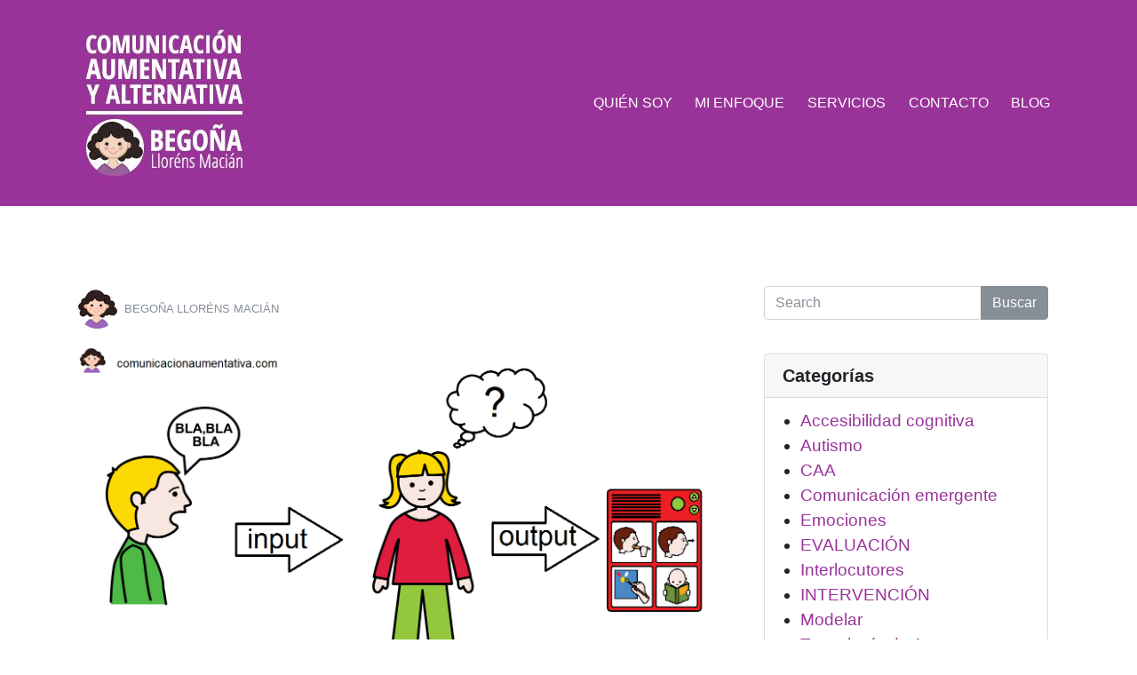

--- FILE ---
content_type: text/html; charset=UTF-8
request_url: https://comunicacionaumentativa.com/estrategias-de-intervencion-en-caa-modelado/
body_size: 56249
content:
<!DOCTYPE html>
<html lang="es">
<head>
<meta charset="UTF-8">
<meta name="viewport" content="width=device-width, initial-scale=1">
<link rel="profile" href="http://gmpg.org/xfn/11">

<title>Estrategias de intervención en CAA: Modelado &#8211; Comunicación Aumentativa</title>
<meta name='robots' content='max-image-preview:large' />
<link rel="alternate" type="application/rss+xml" title="Comunicación Aumentativa &raquo; Feed" href="https://comunicacionaumentativa.com/feed/" />
<link rel="alternate" type="application/rss+xml" title="Comunicación Aumentativa &raquo; Feed de los comentarios" href="https://comunicacionaumentativa.com/comments/feed/" />
<link rel="alternate" type="application/rss+xml" title="Comunicación Aumentativa &raquo; Comentario Estrategias de intervención en CAA: Modelado del feed" href="https://comunicacionaumentativa.com/estrategias-de-intervencion-en-caa-modelado/feed/" />
<script type="text/javascript">
/* <![CDATA[ */
window._wpemojiSettings = {"baseUrl":"https:\/\/s.w.org\/images\/core\/emoji\/14.0.0\/72x72\/","ext":".png","svgUrl":"https:\/\/s.w.org\/images\/core\/emoji\/14.0.0\/svg\/","svgExt":".svg","source":{"concatemoji":"https:\/\/comunicacionaumentativa.com\/wp-includes\/js\/wp-emoji-release.min.js?ver=6.4.7"}};
/*! This file is auto-generated */
!function(i,n){var o,s,e;function c(e){try{var t={supportTests:e,timestamp:(new Date).valueOf()};sessionStorage.setItem(o,JSON.stringify(t))}catch(e){}}function p(e,t,n){e.clearRect(0,0,e.canvas.width,e.canvas.height),e.fillText(t,0,0);var t=new Uint32Array(e.getImageData(0,0,e.canvas.width,e.canvas.height).data),r=(e.clearRect(0,0,e.canvas.width,e.canvas.height),e.fillText(n,0,0),new Uint32Array(e.getImageData(0,0,e.canvas.width,e.canvas.height).data));return t.every(function(e,t){return e===r[t]})}function u(e,t,n){switch(t){case"flag":return n(e,"\ud83c\udff3\ufe0f\u200d\u26a7\ufe0f","\ud83c\udff3\ufe0f\u200b\u26a7\ufe0f")?!1:!n(e,"\ud83c\uddfa\ud83c\uddf3","\ud83c\uddfa\u200b\ud83c\uddf3")&&!n(e,"\ud83c\udff4\udb40\udc67\udb40\udc62\udb40\udc65\udb40\udc6e\udb40\udc67\udb40\udc7f","\ud83c\udff4\u200b\udb40\udc67\u200b\udb40\udc62\u200b\udb40\udc65\u200b\udb40\udc6e\u200b\udb40\udc67\u200b\udb40\udc7f");case"emoji":return!n(e,"\ud83e\udef1\ud83c\udffb\u200d\ud83e\udef2\ud83c\udfff","\ud83e\udef1\ud83c\udffb\u200b\ud83e\udef2\ud83c\udfff")}return!1}function f(e,t,n){var r="undefined"!=typeof WorkerGlobalScope&&self instanceof WorkerGlobalScope?new OffscreenCanvas(300,150):i.createElement("canvas"),a=r.getContext("2d",{willReadFrequently:!0}),o=(a.textBaseline="top",a.font="600 32px Arial",{});return e.forEach(function(e){o[e]=t(a,e,n)}),o}function t(e){var t=i.createElement("script");t.src=e,t.defer=!0,i.head.appendChild(t)}"undefined"!=typeof Promise&&(o="wpEmojiSettingsSupports",s=["flag","emoji"],n.supports={everything:!0,everythingExceptFlag:!0},e=new Promise(function(e){i.addEventListener("DOMContentLoaded",e,{once:!0})}),new Promise(function(t){var n=function(){try{var e=JSON.parse(sessionStorage.getItem(o));if("object"==typeof e&&"number"==typeof e.timestamp&&(new Date).valueOf()<e.timestamp+604800&&"object"==typeof e.supportTests)return e.supportTests}catch(e){}return null}();if(!n){if("undefined"!=typeof Worker&&"undefined"!=typeof OffscreenCanvas&&"undefined"!=typeof URL&&URL.createObjectURL&&"undefined"!=typeof Blob)try{var e="postMessage("+f.toString()+"("+[JSON.stringify(s),u.toString(),p.toString()].join(",")+"));",r=new Blob([e],{type:"text/javascript"}),a=new Worker(URL.createObjectURL(r),{name:"wpTestEmojiSupports"});return void(a.onmessage=function(e){c(n=e.data),a.terminate(),t(n)})}catch(e){}c(n=f(s,u,p))}t(n)}).then(function(e){for(var t in e)n.supports[t]=e[t],n.supports.everything=n.supports.everything&&n.supports[t],"flag"!==t&&(n.supports.everythingExceptFlag=n.supports.everythingExceptFlag&&n.supports[t]);n.supports.everythingExceptFlag=n.supports.everythingExceptFlag&&!n.supports.flag,n.DOMReady=!1,n.readyCallback=function(){n.DOMReady=!0}}).then(function(){return e}).then(function(){var e;n.supports.everything||(n.readyCallback(),(e=n.source||{}).concatemoji?t(e.concatemoji):e.wpemoji&&e.twemoji&&(t(e.twemoji),t(e.wpemoji)))}))}((window,document),window._wpemojiSettings);
/* ]]> */
</script>
<style id='wp-emoji-styles-inline-css' type='text/css'>

	img.wp-smiley, img.emoji {
		display: inline !important;
		border: none !important;
		box-shadow: none !important;
		height: 1em !important;
		width: 1em !important;
		margin: 0 0.07em !important;
		vertical-align: -0.1em !important;
		background: none !important;
		padding: 0 !important;
	}
</style>
<link rel='stylesheet' id='wp-block-library-css' href='https://comunicacionaumentativa.com/wp-includes/css/dist/block-library/style.min.css?ver=6.4.7' type='text/css' media='all' />
<style id='classic-theme-styles-inline-css' type='text/css'>
/*! This file is auto-generated */
.wp-block-button__link{color:#fff;background-color:#32373c;border-radius:9999px;box-shadow:none;text-decoration:none;padding:calc(.667em + 2px) calc(1.333em + 2px);font-size:1.125em}.wp-block-file__button{background:#32373c;color:#fff;text-decoration:none}
</style>
<style id='global-styles-inline-css' type='text/css'>
body{--wp--preset--color--black: #000000;--wp--preset--color--cyan-bluish-gray: #abb8c3;--wp--preset--color--white: #ffffff;--wp--preset--color--pale-pink: #f78da7;--wp--preset--color--vivid-red: #cf2e2e;--wp--preset--color--luminous-vivid-orange: #ff6900;--wp--preset--color--luminous-vivid-amber: #fcb900;--wp--preset--color--light-green-cyan: #7bdcb5;--wp--preset--color--vivid-green-cyan: #00d084;--wp--preset--color--pale-cyan-blue: #8ed1fc;--wp--preset--color--vivid-cyan-blue: #0693e3;--wp--preset--color--vivid-purple: #9b51e0;--wp--preset--gradient--vivid-cyan-blue-to-vivid-purple: linear-gradient(135deg,rgba(6,147,227,1) 0%,rgb(155,81,224) 100%);--wp--preset--gradient--light-green-cyan-to-vivid-green-cyan: linear-gradient(135deg,rgb(122,220,180) 0%,rgb(0,208,130) 100%);--wp--preset--gradient--luminous-vivid-amber-to-luminous-vivid-orange: linear-gradient(135deg,rgba(252,185,0,1) 0%,rgba(255,105,0,1) 100%);--wp--preset--gradient--luminous-vivid-orange-to-vivid-red: linear-gradient(135deg,rgba(255,105,0,1) 0%,rgb(207,46,46) 100%);--wp--preset--gradient--very-light-gray-to-cyan-bluish-gray: linear-gradient(135deg,rgb(238,238,238) 0%,rgb(169,184,195) 100%);--wp--preset--gradient--cool-to-warm-spectrum: linear-gradient(135deg,rgb(74,234,220) 0%,rgb(151,120,209) 20%,rgb(207,42,186) 40%,rgb(238,44,130) 60%,rgb(251,105,98) 80%,rgb(254,248,76) 100%);--wp--preset--gradient--blush-light-purple: linear-gradient(135deg,rgb(255,206,236) 0%,rgb(152,150,240) 100%);--wp--preset--gradient--blush-bordeaux: linear-gradient(135deg,rgb(254,205,165) 0%,rgb(254,45,45) 50%,rgb(107,0,62) 100%);--wp--preset--gradient--luminous-dusk: linear-gradient(135deg,rgb(255,203,112) 0%,rgb(199,81,192) 50%,rgb(65,88,208) 100%);--wp--preset--gradient--pale-ocean: linear-gradient(135deg,rgb(255,245,203) 0%,rgb(182,227,212) 50%,rgb(51,167,181) 100%);--wp--preset--gradient--electric-grass: linear-gradient(135deg,rgb(202,248,128) 0%,rgb(113,206,126) 100%);--wp--preset--gradient--midnight: linear-gradient(135deg,rgb(2,3,129) 0%,rgb(40,116,252) 100%);--wp--preset--font-size--small: 13px;--wp--preset--font-size--medium: 20px;--wp--preset--font-size--large: 36px;--wp--preset--font-size--x-large: 42px;--wp--preset--spacing--20: 0.44rem;--wp--preset--spacing--30: 0.67rem;--wp--preset--spacing--40: 1rem;--wp--preset--spacing--50: 1.5rem;--wp--preset--spacing--60: 2.25rem;--wp--preset--spacing--70: 3.38rem;--wp--preset--spacing--80: 5.06rem;--wp--preset--shadow--natural: 6px 6px 9px rgba(0, 0, 0, 0.2);--wp--preset--shadow--deep: 12px 12px 50px rgba(0, 0, 0, 0.4);--wp--preset--shadow--sharp: 6px 6px 0px rgba(0, 0, 0, 0.2);--wp--preset--shadow--outlined: 6px 6px 0px -3px rgba(255, 255, 255, 1), 6px 6px rgba(0, 0, 0, 1);--wp--preset--shadow--crisp: 6px 6px 0px rgba(0, 0, 0, 1);}:where(.is-layout-flex){gap: 0.5em;}:where(.is-layout-grid){gap: 0.5em;}body .is-layout-flow > .alignleft{float: left;margin-inline-start: 0;margin-inline-end: 2em;}body .is-layout-flow > .alignright{float: right;margin-inline-start: 2em;margin-inline-end: 0;}body .is-layout-flow > .aligncenter{margin-left: auto !important;margin-right: auto !important;}body .is-layout-constrained > .alignleft{float: left;margin-inline-start: 0;margin-inline-end: 2em;}body .is-layout-constrained > .alignright{float: right;margin-inline-start: 2em;margin-inline-end: 0;}body .is-layout-constrained > .aligncenter{margin-left: auto !important;margin-right: auto !important;}body .is-layout-constrained > :where(:not(.alignleft):not(.alignright):not(.alignfull)){max-width: var(--wp--style--global--content-size);margin-left: auto !important;margin-right: auto !important;}body .is-layout-constrained > .alignwide{max-width: var(--wp--style--global--wide-size);}body .is-layout-flex{display: flex;}body .is-layout-flex{flex-wrap: wrap;align-items: center;}body .is-layout-flex > *{margin: 0;}body .is-layout-grid{display: grid;}body .is-layout-grid > *{margin: 0;}:where(.wp-block-columns.is-layout-flex){gap: 2em;}:where(.wp-block-columns.is-layout-grid){gap: 2em;}:where(.wp-block-post-template.is-layout-flex){gap: 1.25em;}:where(.wp-block-post-template.is-layout-grid){gap: 1.25em;}.has-black-color{color: var(--wp--preset--color--black) !important;}.has-cyan-bluish-gray-color{color: var(--wp--preset--color--cyan-bluish-gray) !important;}.has-white-color{color: var(--wp--preset--color--white) !important;}.has-pale-pink-color{color: var(--wp--preset--color--pale-pink) !important;}.has-vivid-red-color{color: var(--wp--preset--color--vivid-red) !important;}.has-luminous-vivid-orange-color{color: var(--wp--preset--color--luminous-vivid-orange) !important;}.has-luminous-vivid-amber-color{color: var(--wp--preset--color--luminous-vivid-amber) !important;}.has-light-green-cyan-color{color: var(--wp--preset--color--light-green-cyan) !important;}.has-vivid-green-cyan-color{color: var(--wp--preset--color--vivid-green-cyan) !important;}.has-pale-cyan-blue-color{color: var(--wp--preset--color--pale-cyan-blue) !important;}.has-vivid-cyan-blue-color{color: var(--wp--preset--color--vivid-cyan-blue) !important;}.has-vivid-purple-color{color: var(--wp--preset--color--vivid-purple) !important;}.has-black-background-color{background-color: var(--wp--preset--color--black) !important;}.has-cyan-bluish-gray-background-color{background-color: var(--wp--preset--color--cyan-bluish-gray) !important;}.has-white-background-color{background-color: var(--wp--preset--color--white) !important;}.has-pale-pink-background-color{background-color: var(--wp--preset--color--pale-pink) !important;}.has-vivid-red-background-color{background-color: var(--wp--preset--color--vivid-red) !important;}.has-luminous-vivid-orange-background-color{background-color: var(--wp--preset--color--luminous-vivid-orange) !important;}.has-luminous-vivid-amber-background-color{background-color: var(--wp--preset--color--luminous-vivid-amber) !important;}.has-light-green-cyan-background-color{background-color: var(--wp--preset--color--light-green-cyan) !important;}.has-vivid-green-cyan-background-color{background-color: var(--wp--preset--color--vivid-green-cyan) !important;}.has-pale-cyan-blue-background-color{background-color: var(--wp--preset--color--pale-cyan-blue) !important;}.has-vivid-cyan-blue-background-color{background-color: var(--wp--preset--color--vivid-cyan-blue) !important;}.has-vivid-purple-background-color{background-color: var(--wp--preset--color--vivid-purple) !important;}.has-black-border-color{border-color: var(--wp--preset--color--black) !important;}.has-cyan-bluish-gray-border-color{border-color: var(--wp--preset--color--cyan-bluish-gray) !important;}.has-white-border-color{border-color: var(--wp--preset--color--white) !important;}.has-pale-pink-border-color{border-color: var(--wp--preset--color--pale-pink) !important;}.has-vivid-red-border-color{border-color: var(--wp--preset--color--vivid-red) !important;}.has-luminous-vivid-orange-border-color{border-color: var(--wp--preset--color--luminous-vivid-orange) !important;}.has-luminous-vivid-amber-border-color{border-color: var(--wp--preset--color--luminous-vivid-amber) !important;}.has-light-green-cyan-border-color{border-color: var(--wp--preset--color--light-green-cyan) !important;}.has-vivid-green-cyan-border-color{border-color: var(--wp--preset--color--vivid-green-cyan) !important;}.has-pale-cyan-blue-border-color{border-color: var(--wp--preset--color--pale-cyan-blue) !important;}.has-vivid-cyan-blue-border-color{border-color: var(--wp--preset--color--vivid-cyan-blue) !important;}.has-vivid-purple-border-color{border-color: var(--wp--preset--color--vivid-purple) !important;}.has-vivid-cyan-blue-to-vivid-purple-gradient-background{background: var(--wp--preset--gradient--vivid-cyan-blue-to-vivid-purple) !important;}.has-light-green-cyan-to-vivid-green-cyan-gradient-background{background: var(--wp--preset--gradient--light-green-cyan-to-vivid-green-cyan) !important;}.has-luminous-vivid-amber-to-luminous-vivid-orange-gradient-background{background: var(--wp--preset--gradient--luminous-vivid-amber-to-luminous-vivid-orange) !important;}.has-luminous-vivid-orange-to-vivid-red-gradient-background{background: var(--wp--preset--gradient--luminous-vivid-orange-to-vivid-red) !important;}.has-very-light-gray-to-cyan-bluish-gray-gradient-background{background: var(--wp--preset--gradient--very-light-gray-to-cyan-bluish-gray) !important;}.has-cool-to-warm-spectrum-gradient-background{background: var(--wp--preset--gradient--cool-to-warm-spectrum) !important;}.has-blush-light-purple-gradient-background{background: var(--wp--preset--gradient--blush-light-purple) !important;}.has-blush-bordeaux-gradient-background{background: var(--wp--preset--gradient--blush-bordeaux) !important;}.has-luminous-dusk-gradient-background{background: var(--wp--preset--gradient--luminous-dusk) !important;}.has-pale-ocean-gradient-background{background: var(--wp--preset--gradient--pale-ocean) !important;}.has-electric-grass-gradient-background{background: var(--wp--preset--gradient--electric-grass) !important;}.has-midnight-gradient-background{background: var(--wp--preset--gradient--midnight) !important;}.has-small-font-size{font-size: var(--wp--preset--font-size--small) !important;}.has-medium-font-size{font-size: var(--wp--preset--font-size--medium) !important;}.has-large-font-size{font-size: var(--wp--preset--font-size--large) !important;}.has-x-large-font-size{font-size: var(--wp--preset--font-size--x-large) !important;}
.wp-block-navigation a:where(:not(.wp-element-button)){color: inherit;}
:where(.wp-block-post-template.is-layout-flex){gap: 1.25em;}:where(.wp-block-post-template.is-layout-grid){gap: 1.25em;}
:where(.wp-block-columns.is-layout-flex){gap: 2em;}:where(.wp-block-columns.is-layout-grid){gap: 2em;}
.wp-block-pullquote{font-size: 1.5em;line-height: 1.6;}
</style>
<link rel='stylesheet' id='SFSImainCss-css' href='https://comunicacionaumentativa.com/wp-content/plugins/ultimate-social-media-icons/css/sfsi-style.css?ver=6.4.7' type='text/css' media='all' />
<link rel='stylesheet' id='chld_thm_cfg_parent-css' href='https://comunicacionaumentativa.com/wp-content/themes/stanleywp/style.css?ver=6.4.7' type='text/css' media='all' />
<link rel='stylesheet' id='strappress-style-css' href='https://comunicacionaumentativa.com/wp-content/themes/stanleywp-child/style.min.css?ver=1.0.0.1533730167' type='text/css' media='all' />
<link rel='stylesheet' id='learn-press-bundle-css' href='https://comunicacionaumentativa.com/wp-content/plugins/learnpress/assets/css/bundle.min.css?ver=697688210812e' type='text/css' media='all' />
<link rel='stylesheet' id='learn-press-css' href='https://comunicacionaumentativa.com/wp-content/plugins/learnpress/assets/src/css/frontend/learnpress.css?ver=697688210812e' type='text/css' media='all' />
<link rel='stylesheet' id='lp-overlay-css' href='https://comunicacionaumentativa.com/wp-content/plugins/learnpress/assets/src/css/frontend/lp-overlay.css?ver=697688210812e' type='text/css' media='all' />
    <script>window.LP_DEBUG = true;</script>
	<script type="text/javascript" src="https://comunicacionaumentativa.com/wp-includes/js/jquery/jquery.min.js?ver=3.7.1" id="jquery-core-js"></script>
<script type="text/javascript" src="https://comunicacionaumentativa.com/wp-includes/js/jquery/jquery-migrate.min.js?ver=3.4.1" id="jquery-migrate-js"></script>
<script type="text/javascript" src="https://comunicacionaumentativa.com/wp-includes/js/underscore.min.js?ver=1.13.4" id="underscore-js"></script>
<script type="text/javascript" id="utils-js-extra">
/* <![CDATA[ */
var userSettings = {"url":"\/","uid":"0","time":"1769375777","secure":"1"};
/* ]]> */
</script>
<script type="text/javascript" src="https://comunicacionaumentativa.com/wp-includes/js/utils.min.js?ver=6.4.7" id="utils-js"></script>
<script type="text/javascript" id="lp-global-js-extra">
/* <![CDATA[ */
var lpGlobalSettings = {"url":"https:\/\/comunicacionaumentativa.com\/estrategias-de-intervencion-en-caa-modelado\/","siteurl":"https:\/\/comunicacionaumentativa.com","ajax":"https:\/\/comunicacionaumentativa.com\/wp-admin\/admin-ajax.php","theme":"stanleywp-child","localize":{"button_ok":"OK","button_cancel":"Cancelar","button_yes":"S\u00ed","button_no":"No"},"show_popup_confirm_finish":"yes"};
/* ]]> */
</script>
<script type="text/javascript" src="https://comunicacionaumentativa.com/wp-content/plugins/learnpress/assets/src/js/global.js?ver=697688210812e" id="lp-global-js"></script>
<script type="text/javascript" src="https://comunicacionaumentativa.com/wp-content/plugins/learnpress/assets/js/dist/utils.js?ver=697688210812e" id="lp-utils-js"></script>
<script type="text/javascript" src="https://comunicacionaumentativa.com/wp-content/plugins/learnpress/assets/src/js/vendor/watch.js?ver=697688210812e" id="watch-js"></script>
<script type="text/javascript" src="https://comunicacionaumentativa.com/wp-content/plugins/learnpress/assets/js/vendor/plugins.all.min.js?ver=697688210812e" id="lp-plugins-all-js"></script>
<!-- OG: 2.8.9 -->
<link rel="image_src" href="https://comunicacionaumentativa.com/wp-content/uploads/input-output-1.png" /><meta itemprop="image" content="https://comunicacionaumentativa.com/wp-content/uploads/input-output-1.png" /><meta name="msapplication-TileImage" content="https://comunicacionaumentativa.com/wp-content/uploads/input-output-1.png" /><meta property="og:image" content="https://comunicacionaumentativa.com/wp-content/uploads/input-output-1.png" /><meta property="og:image:secure_url" content="https://comunicacionaumentativa.com/wp-content/uploads/input-output-1.png" /><meta property="og:image:width" content="1504" /><meta property="og:image:height" content="869" /><meta property="og:image:alt" content="input output" /><meta property="og:image:type" content="image/png" /><meta property="og:description" content="Si queremos ser un buen interlocutor de una persona que utiliza un SAAC, debemos utilizar el propio SAAC para dirigirnos a él/ella, y no ofrecer solamente el mensaje de forma verbal. Del mismo modo que para la enseñanza de cualquier habilidad, el paso previo es que la persona que enseña sirva de MODELO en el..." /><meta property="og:type" content="article" /><meta property="og:locale" content="es" /><meta property="og:site_name" content="Comunicación Aumentativa" /><meta property="og:title" content="Estrategias de intervención en CAA: Modelado" /><meta property="og:url" content="https://comunicacionaumentativa.com/estrategias-de-intervencion-en-caa-modelado/" /><meta property="og:updated_time" content="2018-10-16T13:28:11+01:00" /><meta property="article:tag" content="CAA" /><meta property="article:published_time" content="2018-08-16T10:53:27+01:00" /><meta property="article:modified_time" content="2018-10-16T13:28:11+01:00" /><meta property="article:author" content="https://comunicacionaumentativa.com/author/bego/" /><meta property="article:section" content="CAA" /><meta property="twitter:partner" content="ogwp" /><meta property="twitter:card" content="summary_large_image" /><meta property="twitter:title" content="Estrategias de intervención en CAA: Modelado" /><meta property="twitter:description" content="Si queremos ser un buen interlocutor de una persona que utiliza un SAAC, debemos utilizar el propio SAAC para dirigirnos a él/ella, y no ofrecer solamente el mensaje de forma verbal. Del mismo modo que para la enseñanza de cualquier habilidad, el paso previo es que la persona que enseña sirva de..." /><meta property="twitter:url" content="https://comunicacionaumentativa.com/estrategias-de-intervencion-en-caa-modelado/" /><meta property="twitter:image" content="https://comunicacionaumentativa.com/wp-content/uploads/input-output-1.png" /><meta property="profile:first_name" content="Begoña" /><meta property="profile:last_name" content="LLoréns Macián" /><meta property="profile:username" content="Begoña LLoréns Macián" /><!-- /OG -->
<link rel="https://api.w.org/" href="https://comunicacionaumentativa.com/wp-json/" /><link rel="alternate" type="application/json" href="https://comunicacionaumentativa.com/wp-json/wp/v2/posts/142" /><link rel="EditURI" type="application/rsd+xml" title="RSD" href="https://comunicacionaumentativa.com/xmlrpc.php?rsd" />
<meta name="generator" content="WordPress 6.4.7" />
<link rel="canonical" href="https://comunicacionaumentativa.com/estrategias-de-intervencion-en-caa-modelado/" />
<link rel='shortlink' href='https://comunicacionaumentativa.com/?p=142' />
<link rel="alternate" type="application/json+oembed" href="https://comunicacionaumentativa.com/wp-json/oembed/1.0/embed?url=https%3A%2F%2Fcomunicacionaumentativa.com%2Festrategias-de-intervencion-en-caa-modelado%2F" />
<link rel="alternate" type="text/xml+oembed" href="https://comunicacionaumentativa.com/wp-json/oembed/1.0/embed?url=https%3A%2F%2Fcomunicacionaumentativa.com%2Festrategias-de-intervencion-en-caa-modelado%2F&#038;format=xml" />
    <style id="learn-press-custom-css">
        body.course-item-popup a{color:;}
#course-item-content-header{background-color:#e7f7ff;border-bottom: 1px solid DDD;}
#course-item-content-header a{color:;}
#course-item-content-header .course-item-search input{color:;}
#course-item-content-header .course-item-search input:focus{color:;}
#course-item-content-header .course-item-search input::placeholder{color:;}
#course-item-content-header .course-item-search button{color:;}
body.course-item-popup .course-curriculum ul.curriculum-sections .section-content .course-item{background-color:#FFF;}
body.course-item-popup #learn-press-course-curriculum{background-color:#FFF;border-right: 1px solid DDD;}
body.course-item-popup .course-curriculum ul.curriculum-sections .section-content .course-item a{color:;}
body.course-item-popup .course-curriculum ul.curriculum-sections .section-content .course-item.current{background-color:#F9F9F9;}
body.course-item-popup .course-curriculum ul.curriculum-sections .section-content .course-item.current a{color:;}
body.course-item-popup #learn-press-content-item{background-color:#FFF;color:;}
body.course-item-popup #learn-press-course-curriculum .section-header{background:;color:;}
.course-curriculum ul.curriculum-sections .section-header{border-bottom: 1px solid #00adff;}
.course-curriculum ul.curriculum-sections .section-content .course-item{border-bottom: 1px solid DDD;}
#course-item-content-header .toggle-content-item{border-left: 1px solid DDD;}
#learn-press-profile-header{background-color:#f0defb;}
.scrollbar-light > .scroll-element.scroll-y .scroll-bar{background-color:#00adff;}
.scrollbar-light > .scroll-element .scroll-element_size{background:#00adff;}
.learn-press-progress .progress-bg{background-color:#DDDDDD;}
.learn-press-progress .progress-bg .progress-active{background-color:#00adff;}
    </style>
	<meta name="follow.[base64]" content="vSwHEDsHxTVQsfPeCCdc"/><link rel="pingback" href="https://comunicacionaumentativa.com/xmlrpc.php"><link rel="icon" href="https://comunicacionaumentativa.com/wp-content/uploads/cropped-pictograma_bego-32x32.jpg" sizes="32x32" />
<link rel="icon" href="https://comunicacionaumentativa.com/wp-content/uploads/cropped-pictograma_bego-192x192.jpg" sizes="192x192" />
<link rel="apple-touch-icon" href="https://comunicacionaumentativa.com/wp-content/uploads/cropped-pictograma_bego-180x180.jpg" />
<meta name="msapplication-TileImage" content="https://comunicacionaumentativa.com/wp-content/uploads/cropped-pictograma_bego-270x270.jpg" />
<style id="kirki-inline-styles"></style>
<!-- Global site tag (gtag.js) - Google Analytics -->
<script async src="https://www.googletagmanager.com/gtag/js?id=UA-15263299-18"></script>
<script>
  window.dataLayer = window.dataLayer || [];
  function gtag(){dataLayer.push(arguments);}
  gtag('js', new Date());

  gtag('config', 'UA-15263299-18');
</script>

</head>

<body class="post-template-default single single-post postid-142 single-format-standard wp-custom-logo">
<div id="page" class="site">

	<header id="masthead" class="site-header" role="banner">
	    <nav class="navbar navbar-expand-lg navbar-dark bg-primary">
	    	<div class="container">

	    		<a href="https://comunicacionaumentativa.com/" class="custom-logo-link" rel="home"><img width="200" height="200" src="https://comunicacionaumentativa.com/wp-content/uploads/cropped-logo_comunicacion_aumentativa_y_alternativa_bego_llorens-1.jpg" class="custom-logo" alt="Comunicación Aumentativa" decoding="async" srcset="https://comunicacionaumentativa.com/wp-content/uploads/cropped-logo_comunicacion_aumentativa_y_alternativa_bego_llorens-1.jpg 200w, https://comunicacionaumentativa.com/wp-content/uploads/cropped-logo_comunicacion_aumentativa_y_alternativa_bego_llorens-1-150x150.jpg 150w" sizes="(max-width: 200px) 100vw, 200px" /></a>

				<button class="navbar-toggler navbar-toggler-right" type="button" data-toggle="collapse" data-target="#navbarNav" aria-controls="navbarNav" aria-expanded="false" aria-label="Toggle navigation">
				<span class="navbar-toggler-icon"></span>
				</button>
		   		<div class="collapse navbar-collapse" id="navbarNav">
	            <ul id="menu-principal" class="navbar-nav ml-auto"><li id="menu-item-18" class="menu-item menu-item-type-post_type menu-item-object-page menu-item-18 nav-item"><a href="https://comunicacionaumentativa.com/quien-soy/"class="nav-link">Quién soy</a></li>
<li id="menu-item-49" class="menu-item menu-item-type-post_type menu-item-object-page menu-item-49 nav-item"><a href="https://comunicacionaumentativa.com/mi-enfoque/"class="nav-link">Mi enfoque</a></li>
<li id="menu-item-50" class="menu-item menu-item-type-post_type menu-item-object-page menu-item-50 nav-item"><a href="https://comunicacionaumentativa.com/servicios/"class="nav-link">Servicios</a></li>
<li id="menu-item-16" class="menu-item menu-item-type-post_type menu-item-object-page menu-item-16 nav-item"><a href="https://comunicacionaumentativa.com/contacto/"class="nav-link">Contacto</a></li>
<li id="menu-item-627" class="menu-item menu-item-type-post_type menu-item-object-page current_page_parent menu-item-627 nav-item"><a href="https://comunicacionaumentativa.com/blog/"class="nav-link">Blog</a></li>
</ul>	          </div>

	        </div>
		</nav>
	</header><!-- #masthead -->

	<div id="content" class="site-content">


<div id="primary" class="content-area-full">
    <main id="main" class="site-main" role="main">

        
<article id="post-142" class="post-142 post type-post status-publish format-standard has-post-thumbnail hentry category-caa tag-caa">

	<div class="container">
		<div class="row justify-content-center">
			<div class="col-md-8">
				
				<div class="author-avatar mb-3">
					<img src="https://comunicacionaumentativa.com/wp-content/uploads/imagen_portada_web_bego_llorens_comunicacion_aumentativa_alternativa-150x150.png" width="50" height="50" alt="Begoña LLoréns Macián" class="avatar avatar-50 wp-user-avatar wp-user-avatar-50 alignnone photo" />					<span>Begoña LLoréns Macián</span>
				</div><!--  .author-avatar -->

				
									<div class="post-thumbnail">
						<img width="1504" height="869" src="https://comunicacionaumentativa.com/wp-content/uploads/input-output-1.png" class="attachment-post-thumbnail size-post-thumbnail wp-post-image" alt="" decoding="async" fetchpriority="high" srcset="https://comunicacionaumentativa.com/wp-content/uploads/input-output-1.png 1504w, https://comunicacionaumentativa.com/wp-content/uploads/input-output-1-300x173.png 300w, https://comunicacionaumentativa.com/wp-content/uploads/input-output-1-768x444.png 768w, https://comunicacionaumentativa.com/wp-content/uploads/input-output-1-1024x592.png 1024w" sizes="(max-width: 1504px) 100vw, 1504px" />					</div><!--  .post-thumbnail -->
					
				<header class="entry-header">
					<h1 class="entry-title">Estrategias de intervención en CAA: Modelado</h1>					<div class="entry-meta">
						<span class="posted-on"><a href="https://comunicacionaumentativa.com/estrategias-de-intervencion-en-caa-modelado/" rel="bookmark"><time class="entry-date published" datetime="2018-08-16T10:53:27+01:00">16/08/2018</time><time class="updated" datetime="2018-10-16T13:28:11+01:00">16/10/2018</time></a></span><span class="cat-links"><a href="https://comunicacionaumentativa.com/category/caa/" rel="category tag">CAA</a></span>					</div><!-- .entry-meta -->
									</header><!-- .entry-header -->

				<div class="entry-content">
					<p>Si queremos ser un buen interlocutor de una persona que utiliza un <strong><a href="http://comunicacionaumentativa.com/glosario/#SAAC" target="_blank" rel="noopener">SAAC</a></strong>, debemos utilizar el propio SAAC para dirigirnos a él/ella, y no ofrecer solamente el mensaje de forma verbal. Del mismo modo que para la enseñanza de cualquier habilidad, el paso previo es que la persona que enseña sirva de <strong>MODELO</strong> en el que fijarse, también tendremos que servir de modelo experto en el SAAC en cuestión, para que el usuario aprenda a utilizarlo.</p>
<p><span id="more-142"></span></p>
<p>Nadie concibe aprender Lengua de Signos sin tener a un modelo o interlocutor experto que nos enseñe los signos signando, o aprender a hablar una segunda lengua sin tener un profesor que, como mínimo, hable mejor que nosotros en dicha lengua.</p>
<p>La gran dificultad con la que se suelen encontrar muchos usuarios de <strong><a href="http://comunicacionaumentativa.com/glosario/#caa">CAA</a></strong>, es que no tienen suficientes modelos para aprender su uso. Si comparamos la habilidad de utilizar un SAAC, con la habilidad de hablar, pensemos que un bebé, para que pueda pronunciar sus primeras palabras (&#8220;mamá&#8221;, &#8220;agua&#8221;&#8230;), han tenido que pasar muchos meses en contacto con diferentes modelos (padres, hermanos, vecinos &#8230; que son &#8220;modelos expertos&#8221;) y en diferentes situaciones, en las que ha tenido múltiples oportunidades de saber cómo se pronuncian, y qué significado tienen esas palabras.</p>
<p>Os invito a reflexionar acerca de esto, y a pensar si las personas que tenemos cerca que usan un SAAC, o que son candidatas a usarlo, están teniendo estas oportunidades de contacto con modelos expertos. ¿Les estamos exigiendo una forma de <strong>expresión</strong> o &#8220;salida del lenguaje&#8221; (output), acorde con la forma de <strong>comprensión</strong> o de entrada (input) que le estamos ofreciendo? ¿Están equilibrados el input y el output?</p>
<p>&nbsp;</p>
<div class='sfsi_Sicons' style='width: 100%; display: inline-block; vertical-align: middle; text-align:left'><div style='margin:0px 8px 0px 0px; line-height: 24px'><span>¿Compartes?</span></div><div class='sfsi_socialwpr'><div class='sf_fb_share sf_icon' style='text-align:left;vertical-align: middle;'><a  target='_blank' href='https://www.facebook.com/sharer/sharer.php?u=https%3A%2F%2Fcomunicacionaumentativa.com%2Festrategias-de-intervencion-en-caa-modelado%2F' style='display:inline-block;'  > <img class='sfsi_wicon'  data-pin-nopin='true' width='auto' height='auto' alt='fb-share-icon' title='Facebook Share' src='https://comunicacionaumentativa.com/wp-content/plugins/ultimate-social-media-icons/images/visit_icons/fbshare_bck.png'  /></a></div><div class='sf_twiter sf_icon' style='display: inline-block;vertical-align: middle;width: auto;margin-left: 7px;'>
						<a target='_blank' href='https://twitter.com/intent/tweet?text=Estrategias+de+intervenci%C3%B3n+en+CAA%3A+Modelado+https://comunicacionaumentativa.com/estrategias-de-intervencion-en-caa-modelado/'style='display:inline-block' >
							<img data-pin-nopin= true width='auto' class='sfsi_wicon' src='https://comunicacionaumentativa.com/wp-content/plugins/ultimate-social-media-icons/images/visit_icons/en_US_Tweet.svg' alt='Tweet' title='Tweet' >
						</a>
					</div></div></div>				</div><!-- .entry-content -->
                                
                                				<footer class="entry-footer">
									</footer><!-- .entry-footer -->

			</div><!--  .col-md-8 -->
                        <div class="col-md-4">
                            
		<aside id="secondary" class="widget-area" role="complementary">
			<section id="search-2" class="widget card widget_search"><form role="search" method="get" class="search-form" action="https://comunicacionaumentativa.com/">
  <div class="input-group">
    <input type="text" class="search-field form-control" placeholder="Search" value="" name="s" aria-describedby="search-form">
      <span class="input-group-btn">
        <button type="submit" class="btn btn-secondary" id="search-form">Buscar        </button>
      </span>
  </div>   
</form></section><section id="categories-2" class="widget card widget_categories"><h3 class="widget-title card-header">Categorías</h3>
			<ul>
					<li class="cat-item cat-item-21"><a href="https://comunicacionaumentativa.com/category/accesibilidad-cognitiva/">Accesibilidad cognitiva</a>
</li>
	<li class="cat-item cat-item-6"><a href="https://comunicacionaumentativa.com/category/autismo/">Autismo</a>
</li>
	<li class="cat-item cat-item-7"><a href="https://comunicacionaumentativa.com/category/caa/">CAA</a>
</li>
	<li class="cat-item cat-item-17"><a href="https://comunicacionaumentativa.com/category/comunicacion-emergente/">Comunicación emergente</a>
</li>
	<li class="cat-item cat-item-23"><a href="https://comunicacionaumentativa.com/category/emociones/">Emociones</a>
</li>
	<li class="cat-item cat-item-29"><a href="https://comunicacionaumentativa.com/category/evaluacion/">EVALUACIÓN</a>
</li>
	<li class="cat-item cat-item-27"><a href="https://comunicacionaumentativa.com/category/interlocutores/">Interlocutores</a>
</li>
	<li class="cat-item cat-item-30"><a href="https://comunicacionaumentativa.com/category/intervencion/">INTERVENCIÓN</a>
</li>
	<li class="cat-item cat-item-14"><a href="https://comunicacionaumentativa.com/category/modelar/">Modelar</a>
</li>
	<li class="cat-item cat-item-19"><a href="https://comunicacionaumentativa.com/category/tecnologia-de-apoyo/">Tecnología de Apoyo</a>
</li>
	<li class="cat-item cat-item-13"><a href="https://comunicacionaumentativa.com/category/vocabulario-nucleo/">Vocabulario núcleo</a>
</li>
			</ul>

			</section><section id="tag_cloud-2" class="widget card widget_tag_cloud"><h3 class="widget-title card-header">Etiquetas</h3><div class="tagcloud"><a class="btn btn-secondary btn-sm" href="https://comunicacionaumentativa.com/tag/accesibilidad-cognitiva/" class="tag-cloud-link tag-link-22 tag-link-position-1" style="font-size: 8pt;" aria-label="Accesibilidad cognitiva (1 elemento)">Accesibilidad cognitiva<span class="tag-link-count"> (1)</span></a>
<a class="btn btn-secondary btn-sm" href="https://comunicacionaumentativa.com/tag/caa/" class="tag-cloud-link tag-link-10 tag-link-position-2" style="font-size: 22pt;" aria-label="CAA (19 elementos)">CAA<span class="tag-link-count"> (19)</span></a>
<a class="btn btn-secondary btn-sm" href="https://comunicacionaumentativa.com/tag/comunicacion-emergente/" class="tag-cloud-link tag-link-18 tag-link-position-3" style="font-size: 10.52pt;" aria-label="Comunicación emergente (2 elementos)">Comunicación emergente<span class="tag-link-count"> (2)</span></a>
<a class="btn btn-secondary btn-sm" href="https://comunicacionaumentativa.com/tag/emociones/" class="tag-cloud-link tag-link-24 tag-link-position-4" style="font-size: 8pt;" aria-label="Emociones (1 elemento)">Emociones<span class="tag-link-count"> (1)</span></a>
<a class="btn btn-secondary btn-sm" href="https://comunicacionaumentativa.com/tag/evaluacion/" class="tag-cloud-link tag-link-28 tag-link-position-5" style="font-size: 8pt;" aria-label="EVALUACIÓN (1 elemento)">EVALUACIÓN<span class="tag-link-count"> (1)</span></a>
<a class="btn btn-secondary btn-sm" href="https://comunicacionaumentativa.com/tag/interlocutores/" class="tag-cloud-link tag-link-25 tag-link-position-6" style="font-size: 10.52pt;" aria-label="interlocutores (2 elementos)">interlocutores<span class="tag-link-count"> (2)</span></a>
<a class="btn btn-secondary btn-sm" href="https://comunicacionaumentativa.com/tag/intervencion/" class="tag-cloud-link tag-link-26 tag-link-position-7" style="font-size: 12.2pt;" aria-label="INTERVENCIÓN (3 elementos)">INTERVENCIÓN<span class="tag-link-count"> (3)</span></a>
<a class="btn btn-secondary btn-sm" href="https://comunicacionaumentativa.com/tag/modelar/" class="tag-cloud-link tag-link-15 tag-link-position-8" style="font-size: 12.2pt;" aria-label="modelar (3 elementos)">modelar<span class="tag-link-count"> (3)</span></a>
<a class="btn btn-secondary btn-sm" href="https://comunicacionaumentativa.com/tag/tecnologia-de-apoyo/" class="tag-cloud-link tag-link-20 tag-link-position-9" style="font-size: 10.52pt;" aria-label="Tecnología de Apoyo (2 elementos)">Tecnología de Apoyo<span class="tag-link-count"> (2)</span></a>
<a class="btn btn-secondary btn-sm" href="https://comunicacionaumentativa.com/tag/vocabulario-nucleo/" class="tag-cloud-link tag-link-16 tag-link-position-10" style="font-size: 10.52pt;" aria-label="vocabulario núcleo (2 elementos)">vocabulario núcleo<span class="tag-link-count"> (2)</span></a></div>
</section>		</aside><!-- #secondary -->

	</div><!--  .row -->
</div><!--  .container -->



                        </div>
		</div><!--  .row -->
	</div><!--  .container -->

</article><!-- #post-## -->

            <div class="container">
                <div class="row justify-content-center">
                    <div class="col-md-8">
                        
	<nav class="navigation post-navigation" aria-label="Entradas">
		<h2 class="screen-reader-text">Navegación de entradas</h2>
		<div class="nav-links"><div class="nav-next"><a href="https://comunicacionaumentativa.com/estimulacion-asistida-del-lenguaje-como-estrategia-fundamental-para-el-desarrollo-de-la-caa/" rel="next">Estimulación Asistida del Lenguaje como estrategia fundamental para el desarrollo de la CAA.</a></div></div>
	</nav>
<div id="comments" class="comments-area">

		<div id="respond" class="comment-respond">
		<h3 id="reply-title" class="comment-reply-title">Leave a Comment <small><a rel="nofollow" id="cancel-comment-reply-link" href="/estrategias-de-intervencion-en-caa-modelado/#respond" style="display:none;">Cancelar la respuesta</a></small></h3><form action="https://comunicacionaumentativa.com/wp-comments-post.php" method="post" id="commentform" class="comment-form" novalidate><p class="comment-notes"><span id="email-notes">Tu dirección de correo electrónico no será publicada.</span> <span class="required-field-message">Los campos obligatorios están marcados con <span class="required">*</span></span></p> <div class="form-group"><label for="comment">Comment</label><textarea class="form-control" rows="10" id="comment" name="comment" aria-required="true"></textarea></div><div class="form-group"><label for="author">Name</label> <span class="required">*</span><input class="form-control" id="author" name="author" type="text" value="" size="30" aria-required='true' /></div>
<div class="form-group"><label for="email">Email</label> <span class="required">*</span><input class="form-control" id="email" name="email" type="text" value="" size="30" aria-required='true' /></div>
<div class="form-group"><label for="url">Website</label><input class="form-control" id="url" name="url" type="text" value="" size="30" /></div>
<p class="form-submit"><input name="submit" type="submit" id="submit" class="btn btn-secondary" value="Submit" /> <input type='hidden' name='comment_post_ID' value='142' id='comment_post_ID' />
<input type='hidden' name='comment_parent' id='comment_parent' value='0' />
</p><p style="display: none;"><input type="hidden" id="akismet_comment_nonce" name="akismet_comment_nonce" value="18a97e3e3b" /></p><p style="display: none !important;" class="akismet-fields-container" data-prefix="ak_"><label>&#916;<textarea name="ak_hp_textarea" cols="45" rows="8" maxlength="100"></textarea></label><input type="hidden" id="ak_js_1" name="ak_js" value="221"/><script>document.getElementById( "ak_js_1" ).setAttribute( "value", ( new Date() ).getTime() );</script></p></form>	</div><!-- #respond -->
	<p class="akismet_comment_form_privacy_notice">This site uses Akismet to reduce spam. <a href="https://akismet.com/privacy/" target="_blank" rel="nofollow noopener">Learn how your comment data is processed</a>.</p>
</div><!-- #comments -->

                    </div><!--  .col-md-8 -->
                </div><!--  .row -->
            </div><!--  .container -->		


    </main><!-- #main -->
</div><!-- #primary -->


	</div><!-- #content -->

	<footer id="colophon" class="site-footer" role="contentinfo">
		<div class="container">

			<div class="row">
				<div class="col-md-4">
									</div><!--  .col-md-4 -->
				<div class="col-md-4">
					<section id="nav_menu-3" class="widget  widget_nav_menu"><h3 class="widget-title">Todo</h3><div class="menu-secundario-container"><ul id="menu-secundario" class="menu"><li id="menu-item-117" class="menu-item menu-item-type-post_type menu-item-object-page menu-item-117"><a href="https://comunicacionaumentativa.com/quien-soy/">Quién soy</a></li>
<li id="menu-item-113" class="menu-item menu-item-type-post_type menu-item-object-page menu-item-113"><a href="https://comunicacionaumentativa.com/mi-enfoque/">Mi enfoque</a></li>
<li id="menu-item-115" class="menu-item menu-item-type-post_type menu-item-object-page menu-item-115"><a href="https://comunicacionaumentativa.com/servicios/">Servicios</a></li>
<li id="menu-item-116" class="menu-item menu-item-type-post_type menu-item-object-page menu-item-116"><a href="https://comunicacionaumentativa.com/contacto/">Contacto</a></li>
<li id="menu-item-628" class="menu-item menu-item-type-post_type menu-item-object-page current_page_parent menu-item-628"><a href="https://comunicacionaumentativa.com/blog/">Blog</a></li>
<li id="menu-item-111" class="menu-item menu-item-type-post_type menu-item-object-page menu-item-111"><a href="https://comunicacionaumentativa.com/glosario/">Glosario</a></li>
<li id="menu-item-110" class="menu-item menu-item-type-post_type menu-item-object-page menu-item-110"><a href="https://comunicacionaumentativa.com/enlaces-de-interes/">Enlaces de interés</a></li>
<li id="menu-item-114" class="menu-item menu-item-type-post_type menu-item-object-page menu-item-privacy-policy menu-item-114"><a rel="privacy-policy" href="https://comunicacionaumentativa.com/politica-de-privacidad/">Política de privacidad</a></li>
<li id="menu-item-1013" class="menu-item menu-item-type-post_type menu-item-object-page menu-item-1013"><a href="https://comunicacionaumentativa.com/aviso-legal/">Aviso Legal</a></li>
</ul></div></section>				</div><!--  .col-md-4 -->
				<div class="col-md-4">
									</div><!--  .col-md-4 -->
			</div><!--  .row -->

			<!--<div class="site-info">
				&copy; 			</div> -->
		</div><!--  .container -->
	</footer><!-- #colophon -->
</div><!-- #page -->

<div class="sfsi_outr_div" > <div class="sfsi_FrntInner_chg" style="background-color:#eff7f7;border:1px solid#f3faf2; font-style:;color:#000000"><div class="sfsiclpupwpr" onclick="sfsihidemepopup();"><img src="https://comunicacionaumentativa.com/wp-content/plugins/ultimate-social-media-icons/images/close.png" alt="error" /></div><h2 style="font-family:Helvetica,Arial,sans-serif;font-style:;color:#000000;font-size:20px">¿Compartes? :)</h2><ul style="margin-bottom:0px"><li><div style='width:51px; height:51px;margin-left:5px;margin-bottom:5px; ' class='sfsi_wicons ' ><div class='inerCnt'><a class=' sficn' data-effect='' target='_blank'  href='' id='sfsiid_facebook' style='opacity:1'  ><img data-pin-nopin='true' alt='Facebook' title='Facebook' src='https://comunicacionaumentativa.com/wp-content/plugins/ultimate-social-media-icons/images/icons_theme/flat/flat_facebook.png' width='51' height='51' style='' class='sfcm sfsi_wicon ' data-effect=''   /></a><div class="sfsi_tool_tip_2 fb_tool_bdr sfsiTlleft" style="width:62px ;opacity:0;z-index:-1;margin-left:-47.5px;" id="sfsiid_facebook"><span class="bot_arow bot_fb_arow"></span><div class="sfsi_inside"><div  class='icon3'><a target='_blank' href='https://www.facebook.com/sharer/sharer.php?u=https%3A%2F%2Fcomunicacionaumentativa.com%2Festrategias-de-intervencion-en-caa-modelado' style='display:inline-block;'  > <img class='sfsi_wicon'  data-pin-nopin='true' width='auto' height='auto' alt='fb-share-icon' title='Facebook Share' src='https://comunicacionaumentativa.com/wp-content/plugins/ultimate-social-media-icons/images/visit_icons/fbshare_bck.png'  /></a></div></div></div></div></div></li><li><div style='width:51px; height:51px;margin-left:5px;margin-bottom:5px; ' class='sfsi_wicons ' ><div class='inerCnt'><a class=' sficn' data-effect='' target='_blank'  href='' id='sfsiid_twitter' style='opacity:1'  ><img data-pin-nopin='true' alt='Twitter' title='Twitter' src='https://comunicacionaumentativa.com/wp-content/plugins/ultimate-social-media-icons/images/icons_theme/flat/flat_twitter.png' width='51' height='51' style='' class='sfcm sfsi_wicon ' data-effect=''   /></a><div class="sfsi_tool_tip_2 twt_tool_bdr sfsiTlleft" style="width:59px ;opacity:0;z-index:-1;margin-left:-46px;" id="sfsiid_twitter"><span class="bot_arow bot_twt_arow"></span><div class="sfsi_inside"><div  class='icon2'><div class='sf_twiter' style='display: inline-block;vertical-align: middle;width: auto;'>
						<a target='_blank' href='https://twitter.com/intent/tweet?text=Hey%2C+check+out+this+cool+site+I+found%3A+www.yourname.com+%23Topic+via%40my_twitter_name+https://comunicacionaumentativa.com/estrategias-de-intervencion-en-caa-modelado' style='display:inline-block' >
							<img data-pin-nopin= true width='auto' class='sfsi_wicon' src='https://comunicacionaumentativa.com/wp-content/plugins/ultimate-social-media-icons/images/visit_icons/en_US_Tweet.svg' alt='Tweet' title='Tweet' >
						</a>
					</div></div></div></div></div></div></li><li><div style='width:51px; height:51px;margin-left:5px;margin-bottom:5px; ' class='sfsi_wicons ' ><div class='inerCnt'><a class=' sficn' data-effect='' target='_blank'  href='' id='sfsiid_linkedin' style='opacity:1'  ><img data-pin-nopin='true' alt='LinkedIn' title='LinkedIn' src='https://comunicacionaumentativa.com/wp-content/plugins/ultimate-social-media-icons/images/icons_theme/flat/flat_linkedin.png' width='51' height='51' style='' class='sfcm sfsi_wicon ' data-effect=''   /></a><div class="sfsi_tool_tip_2 linkedin_tool_bdr sfsiTlleft" style="width:85px ;opacity:0;z-index:-1;margin-left:-45px;" id="sfsiid_linkedin"><span class="bot_arow bot_linkedin_arow"></span><div class="sfsi_inside"><div  class='icon2'><a target='_blank' href="https://www.linkedin.com/shareArticle?url=https%3A%2F%2Fcomunicacionaumentativa.com%2Festrategias-de-intervencion-en-caa-modelado"><img class="sfsi_wicon" data-pin-nopin= true alt="Share" title="Share" src="https://comunicacionaumentativa.com/wp-content/plugins/ultimate-social-media-icons/images/visit_icons/lnkdin_share_bck.png"></a></div></div></div></div></div></li><li><div style='width:51px; height:51px;margin-left:5px;margin-bottom:5px; ' class='sfsi_wicons ' ><div class='inerCnt'><a class=' sficn' data-effect='' target='_blank'  href='' id='sfsiid_instagram' style='opacity:1'  ><img data-pin-nopin='true' alt='' title='' src='https://comunicacionaumentativa.com/wp-content/plugins/ultimate-social-media-icons/images/icons_theme/flat/flat_instagram.png' width='51' height='51' style='' class='sfcm sfsi_wicon ' data-effect=''   /></a></div></div></li></ul></div ></div ><script>
window.addEventListener('sfsi_functions_loaded', function() {
    if (typeof sfsi_responsive_toggle == 'function') {
        sfsi_responsive_toggle(0);
        // console.log('sfsi_responsive_toggle');

    }
})
</script>
    <script>
        window.addEventListener('sfsi_functions_loaded', function() {
            if (typeof sfsi_plugin_version == 'function') {
                sfsi_plugin_version(2.63);
            }
        });

        function sfsi_processfurther(ref) {
            var feed_id = '[base64]';
            var feedtype = 8;
            var email = jQuery(ref).find('input[name="email"]').val();
            var filter = /^([a-zA-Z0-9_\.\-])+\@(([a-zA-Z0-9\-])+\.)+([a-zA-Z0-9]{2,4})+$/;
            if ((email != "Enter your email") && (filter.test(email))) {
                if (feedtype == "8") {
                    var url = "https://api.follow.it/subscription-form/" + feed_id + "/" + feedtype;
                    window.open(url, "popupwindow", "scrollbars=yes,width=1080,height=760");
                    return true;
                }
            } else {
                alert("Please enter email address");
                jQuery(ref).find('input[name="email"]').focus();
                return false;
            }
        }
    </script>
    <style type="text/css" aria-selected="true">
        .sfsi_subscribe_Popinner {
            width: 100% !important;

            height: auto !important;

            padding: 18px 0px !important;

            background-color: #ffffff !important;

        }

        .sfsi_subscribe_Popinner form {

            margin: 0 20px !important;

        }

        .sfsi_subscribe_Popinner h5 {

            font-family: Helvetica,Arial,sans-serif !important;

            font-weight: bold !important;

            color: #000000 !important;

            font-size: 16px !important;

            text-align: center !important;

            margin: 0 0 10px !important;

            padding: 0 !important;

        }

        .sfsi_subscription_form_field {

            margin: 5px 0 !important;

            width: 100% !important;

            display: inline-flex;

            display: -webkit-inline-flex;

        }

        .sfsi_subscription_form_field input {

            width: 100% !important;

            padding: 10px 0px !important;

        }

        .sfsi_subscribe_Popinner input[type=email] {

            font-family: Helvetica,Arial,sans-serif !important;

            font-style: normal !important;

            color:  !important;

            font-size: 14px !important;

            text-align: center !important;

        }

        .sfsi_subscribe_Popinner input[type=email]::-webkit-input-placeholder {

            font-family: Helvetica,Arial,sans-serif !important;

            font-style: normal !important;

            color:  !important;

            font-size: 14px !important;

            text-align: center !important;

        }

        .sfsi_subscribe_Popinner input[type=email]:-moz-placeholder {
            /* Firefox 18- */

            font-family: Helvetica,Arial,sans-serif !important;

            font-style: normal !important;

            color:  !important;

            font-size: 14px !important;

            text-align: center !important;

        }

        .sfsi_subscribe_Popinner input[type=email]::-moz-placeholder {
            /* Firefox 19+ */

            font-family: Helvetica,Arial,sans-serif !important;

            font-style: normal !important;

            color:  !important;

            font-size: 14px !important;

            text-align: center !important;

        }

        .sfsi_subscribe_Popinner input[type=email]:-ms-input-placeholder {

            font-family: Helvetica,Arial,sans-serif !important;

            font-style: normal !important;

            color:  !important;

            font-size: 14px !important;

            text-align: center !important;

        }

        .sfsi_subscribe_Popinner input[type=submit] {

            font-family: Helvetica,Arial,sans-serif !important;

            font-weight: bold !important;

            color: #000000 !important;

            font-size: 16px !important;

            text-align: center !important;

            background-color: #dedede !important;

        }

        .sfsi_shortcode_container {
            float: left;
        }

        .sfsi_shortcode_container .norm_row .sfsi_wDiv {
            position: relative !important;
        }

        .sfsi_shortcode_container .sfsi_holders {
            display: none;
        }

            </style>

<script type="text/javascript" src="https://comunicacionaumentativa.com/wp-includes/js/jquery/ui/core.min.js?ver=1.13.2" id="jquery-ui-core-js"></script>
<script type="text/javascript" src="https://comunicacionaumentativa.com/wp-content/plugins/ultimate-social-media-icons/js/shuffle/modernizr.custom.min.js?ver=6.4.7" id="SFSIjqueryModernizr-js"></script>
<script type="text/javascript" src="https://comunicacionaumentativa.com/wp-content/plugins/ultimate-social-media-icons/js/shuffle/jquery.shuffle.min.js?ver=6.4.7" id="SFSIjqueryShuffle-js"></script>
<script type="text/javascript" src="https://comunicacionaumentativa.com/wp-content/plugins/ultimate-social-media-icons/js/shuffle/random-shuffle-min.js?ver=6.4.7" id="SFSIjqueryrandom-shuffle-js"></script>
<script type="text/javascript" id="SFSICustomJs-js-extra">
/* <![CDATA[ */
var sfsi_icon_ajax_object = {"ajax_url":"https:\/\/comunicacionaumentativa.com\/wp-admin\/admin-ajax.php"};
var sfsi_icon_ajax_object = {"ajax_url":"https:\/\/comunicacionaumentativa.com\/wp-admin\/admin-ajax.php","plugin_url":"https:\/\/comunicacionaumentativa.com\/wp-content\/plugins\/ultimate-social-media-icons\/"};
/* ]]> */
</script>
<script type="text/javascript" src="https://comunicacionaumentativa.com/wp-content/plugins/ultimate-social-media-icons/js/custom.js?ver=6.4.7" id="SFSICustomJs-js"></script>
<script type="text/javascript" src="https://comunicacionaumentativa.com/wp-content/themes/stanleywp/js/dist/scripts.min.js?ver=%20" id="strappress-js-js"></script>
<script type="text/javascript" src="https://comunicacionaumentativa.com/wp-includes/js/comment-reply.min.js?ver=6.4.7" id="comment-reply-js" async="async" data-wp-strategy="async"></script>
<script type="text/javascript" src="https://comunicacionaumentativa.com/wp-content/plugins/learnpress/assets/src/js/frontend/course.js?ver=697688210812e" id="course-js"></script>
<script defer type="text/javascript" src="https://comunicacionaumentativa.com/wp-content/plugins/akismet/_inc/akismet-frontend.js?ver=1704837122" id="akismet-frontend-js"></script>

</body>
</html>


--- FILE ---
content_type: text/css
request_url: https://comunicacionaumentativa.com/wp-content/themes/stanleywp-child/style.min.css?ver=1.0.0.1533730167
body_size: 1345
content:
/*!
 * Bootstrap v4.0.0-beta.2 (https://getbootstrap.com)
 * Copyright 2011-2017 The Bootstrap Authors
 * Copyright 2011-2017 Twitter, Inc.
 * Licensed under MIT (https://github.com/twbs/bootstrap/blob/master/LICENSE)
 */

.bg-primary {
    background-color: #993399 !important;
}
.btn-primary {
    color: #fff;
    background-color: #993399;
    border-color: #993399;
}
body {
    font-size: 1.2rem; /* antes 1rem */
}
.navbar-dark .navbar-nav .nav-link {
    font-size: 1rem;
}
.navbar {
    padding: 1rem 0.2rem;
}
a {
    color: #993399 ;
}
.wp-caption-text {
    font-style: italic;
    font-size: 0.8rem;
}

aside .widget-area {
  position: relative;
  width: 100%;
  min-height: 1px;
  padding-right: 15px;
  padding-left: 15px; 
 
}
/*El margen para que no salga blanco al desactivar los projects*/
.site-footer {
    margin-top: 0;
}

  @media (min-width: 576px) {
    .widget-area {
      -webkit-box-flex: 0;
          -ms-flex: 0 0 100%;
              flex: 0 0 100%;
      max-width: 100% ; } 
    .content-area {
            -webkit-box-flex: 0;
          -ms-flex: 0 0 100%;
              flex: 0 0 100%;
      max-width: 100% ; }   
          }
  @media (min-width: 768px) {
    .widget-area {
      -webkit-box-flex: 0;
          -ms-flex: 0 0 33.33333333%;
              flex: 0 0 33.33333333%;
      max-width: 100% ; } 
  }

--- FILE ---
content_type: text/javascript
request_url: https://comunicacionaumentativa.com/wp-content/plugins/learnpress/assets/src/js/vendor/watch.js?ver=697688210812e
body_size: 2004
content:
if (!Object.prototype.watchChange) {
    var isFunction = function (fn) {
        return fn && {}.toString.call(fn) === '[object Function]';
    };
    Object.defineProperty(
        Object.prototype,
        'watchChange',
        {
            enumerable: false,
            configurable: true,
            writable: false,
            value: function (prop, handler) {
                var obj = this;

                function x(prop, handler) {
                    var oldval = obj[prop],
                        newval = oldval,
                        getter = function () {
                            return newval;
                        },
                        setter = function (val) {
                            return newval = handler.call(obj, prop, oldval, val);
                        };

                    if (delete obj[prop]) {
                        Object.defineProperty(
                            obj,
                            prop,
                            {
                                get: getter,
                                set: setter,
                                enumerable: true,
                                configurable: true
                            }
                        );
                    }
                }

                if (isFunction(prop)) {
                    for (var k in this) {
                        new x(k, prop);
                    }
                } else {
                    new x(prop, handler)
                }
            }
        });
}

if (!Object.prototype.unwatchChange) {
    Object.defineProperty(
        Object.prototype,
        'unwatchChange',
        {
            enumerable: false,
            configurable: true,
            writable: false,
            value: function (prop) {
                var val = this[prop];
                delete this[prop];
                this[prop] = val;
            }
        }
    );
}